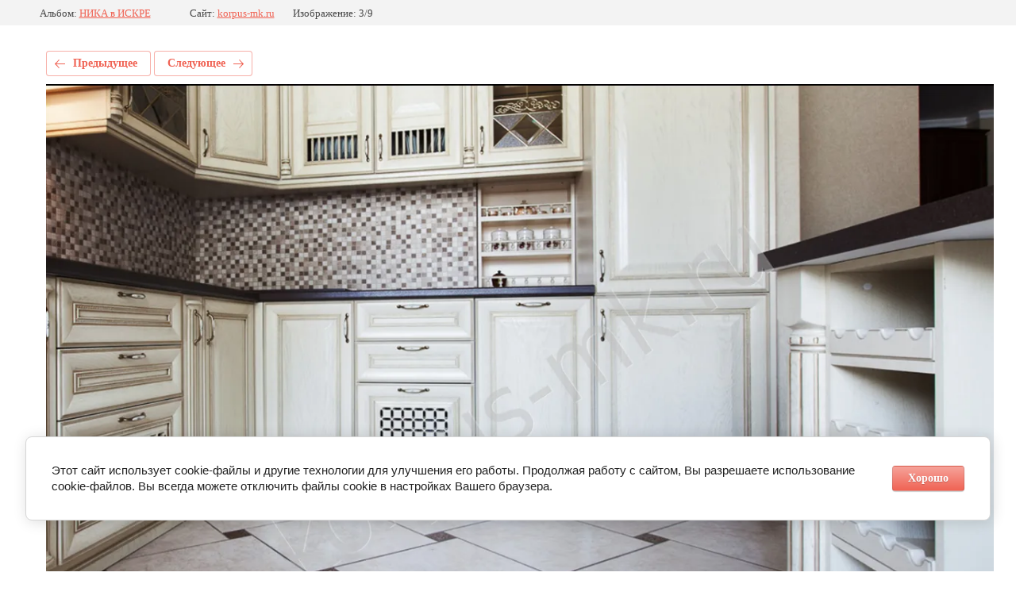

--- FILE ---
content_type: text/html; charset=utf-8
request_url: https://korpus-mk.ru/nashi-raboty-kuhni-iz-massiva/photo/3-7
body_size: 2292
content:
			
	
	
	




	






	<!doctype html>
	<html lang="ru">
	<head>
		<meta charset="UTF-8">
		<meta name="robots" content="all"/>
		<title>3</title>
		<meta http-equiv="Content-Type" content="text/html; charset=UTF-8" />
		<meta name="description" content="3" />
		<meta name="keywords" content="3" />
		<meta name="viewport" content="width=device-width, initial-scale=1.0, maximum-scale=1.0, user-scalable=no">
		<meta name="yandex-verification" content="d6f6dd8ed76d30f3" />
<meta name='wmail-verification' content='ef1b0b215f0ba1b0a9447078b25b8845' />

            <!-- 46b9544ffa2e5e73c3c971fe2ede35a5 -->
            <script src='/shared/s3/js/lang/ru.js'></script>
            <script src='/shared/s3/js/common.min.js'></script>
        <link rel='stylesheet' type='text/css' href='/shared/s3/css/calendar.css' /><link rel="stylesheet" href="/g/libs/lightgallery-proxy-to-hs/lightgallery.proxy.to.hs.min.css" media="all" async>
<script src="/g/libs/lightgallery-proxy-to-hs/lightgallery.proxy.to.hs.stub.min.js"></script>
<script src="/g/libs/lightgallery-proxy-to-hs/lightgallery.proxy.to.hs.js" async></script>
<link rel="icon" href="/favicon.ico" type="image/x-icon">

<!--s3_require-->
<link rel="stylesheet" href="/g/basestyle/1.0.1/gallery2/gallery2.css" type="text/css"/>
<link rel="stylesheet" href="/g/basestyle/1.0.1/user/user.css" type="text/css"/>
<link rel="stylesheet" href="/g/basestyle/1.0.1/cookie.message/cookie.message.css" type="text/css"/>
<link rel="stylesheet" href="/g/basestyle/1.0.1/gallery2/gallery2.red.css" type="text/css"/>
<script type="text/javascript" src="/g/basestyle/1.0.1/gallery2/gallery2.js" async></script>
<link rel="stylesheet" href="/g/basestyle/1.0.1/user/user.red.css" type="text/css"/>
<script type="text/javascript" src="/g/basestyle/1.0.1/user/user.js" async></script>
<link rel="stylesheet" href="/g/basestyle/1.0.1/cookie.message/cookie.message.red.css" type="text/css"/>
<script type="text/javascript" src="/g/basestyle/1.0.1/cookie.message/cookie.message.js" async></script>
<!--/s3_require-->

<!--s3_goal-->
<script src="/g/s3/goal/1.0.0/s3.goal.js"></script>
<script>new s3.Goal({map:{"47313":{"goal_id":"47313","object_id":"3929306","event":"submit","system":"metrika","label":"1_1","code":"anketa"},"47513":{"goal_id":"47513","object_id":"5748803","event":"submit","system":"metrika","label":"1_2","code":"anketa"},"47713":{"goal_id":"47713","object_id":"3912906","event":"submit","system":"metrika","label":"1_3","code":"anketa"},"47913":{"goal_id":"47913","object_id":"8511603","event":"submit","system":"metrika","label":"1_4","code":"anketa"},"48113":{"goal_id":"48113","object_id":"5748403","event":"submit","system":"metrika","label":"1_5","code":"anketa"}}, goals: [], ecommerce:[]});</script>
<!--/s3_goal-->

	</head>
	<body>
		<div class="g-page g-page-gallery2 g-page-gallery2--photo">

		
		
			<div class="g-panel g-panel--fill g-panel--no-rounded g-panel--fixed-top">
	<div class="g-gallery2-info ">
					<div class="g-gallery2-info__item">
				<div class="g-gallery2-info__item-label">Альбом:</div>
				<a href="/162744301" class="g-gallery2-info__item-value">НИКА в ИСКРЕ</a>
			</div>
				<div class="g-gallery2-info__item">
			<div class="g-gallery2-info__item-label">Сайт:</div>
			<a href="//korpus-mk.ru" class="g-gallery2-info__item-value">korpus-mk.ru</a>

			<div class="g-gallery2-info__item-label">Изображение: 3/9</div>
		</div>
	</div>
</div>
			<h1></h1>
			
										
										
			
			
			<a href="/nashi-raboty-kuhni-iz-massiva/photo/2-7" class="g-button g-button--invert g-button--arr-left">Предыдущее</a>
			<a href="/nashi-raboty-kuhni-iz-massiva/photo/4-7" class="g-button g-button--invert g-button--arr-right">Следующее</a>

			
			<div class="g-gallery2-preview ">
	<img src="/thumb/2/RxNZHqzVDCZmzaKgGfjuDw/1280r1280/d/3_7.png">
</div>

			
			<a href="/nashi-raboty-kuhni-iz-massiva/photo/2-7" class="g-gallery2-thumb g-gallery2-thumb--prev">
	<span class="g-gallery2-thumb__image"><img src="/thumb/2/iKDyBSziLFwcWIZzzVGafw/400c400/d/2_7.png"></span>
	<span class="g-link g-link--arr-left">Предыдущее</span>
</a>
			
			<a href="/nashi-raboty-kuhni-iz-massiva/photo/4-7" class="g-gallery2-thumb g-gallery2-thumb--next">
	<span class="g-gallery2-thumb__image"><img src="/thumb/2/zkXFaHJXX50OHZUFwRebvg/400c400/d/4_7.png"></span>
	<span class="g-link g-link--arr-right">Следующее</span>
</a>
			
			<div class="g-line"><a href="/162744301" class="g-button g-button--invert">Вернуться в галерею</a></div>

		
			</div>

	
<!-- assets.bottom -->
<!-- </noscript></script></style> -->
<script src="/my/s3/js/site.min.js?1769082895" ></script>
<script src="https://cp.onicon.ru/loader/546f258a72d22c4a158b456b.js" data-auto async></script>
<script >/*<![CDATA[*/
var megacounter_key="765e77e8d28ffd5747fdbf5f899d62e8";
(function(d){
    var s = d.createElement("script");
    s.src = "//counter.megagroup.ru/loader.js?"+new Date().getTime();
    s.async = true;
    d.getElementsByTagName("head")[0].appendChild(s);
})(document);
/*]]>*/</script>


					<!--noindex-->
		<div id="s3-cookie-message" class="s3-cookie-message-wrap">
			<div class="s3-cookie-message">
				<div class="s3-cookie-message__text">
					Этот сайт использует cookie-файлы и другие технологии для улучшения его работы. Продолжая работу с сайтом, Вы разрешаете использование cookie-файлов. Вы всегда можете отключить файлы cookie в настройках Вашего браузера.
				</div>
				<div class="s3-cookie-message__btn">
					<div id="s3-cookie-message__btn" class="g-button">
						Хорошо
					</div>
				</div>
			</div>
		</div>
		<!--/noindex-->
	
<script >/*<![CDATA[*/
$ite.start({"sid":114164,"vid":114646,"aid":7804,"stid":1,"cp":21,"active":true,"domain":"korpus-mk.ru","lang":"ru","trusted":false,"debug":false,"captcha":3,"onetap":[{"provider":"vkontakte","provider_id":"51947625","code_verifier":"BwYJJmYMMZlNMODMdiz2zMQTmFDIkZD4Q1cTYjWDMzj"}]});
/*]]>*/</script>
<!-- /assets.bottom -->
</body>
	</html>


--- FILE ---
content_type: text/javascript
request_url: https://counter.megagroup.ru/765e77e8d28ffd5747fdbf5f899d62e8.js?r=&s=1280*720*24&u=https%3A%2F%2Fkorpus-mk.ru%2Fnashi-raboty-kuhni-iz-massiva%2Fphoto%2F3-7&t=3&fv=0,0&en=1&rld=0&fr=0&callback=_sntnl1769298284396&1769298284396
body_size: 85
content:
//:1
_sntnl1769298284396({date:"Sat, 24 Jan 2026 23:44:44 GMT", res:"1"})